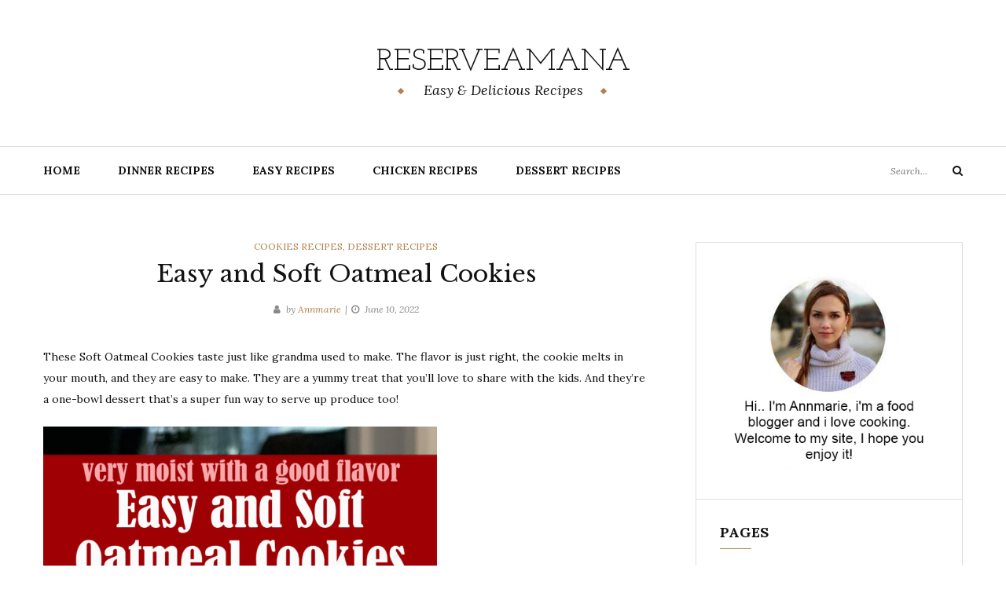

--- FILE ---
content_type: text/html; charset=utf-8
request_url: https://www.google.com/recaptcha/api2/aframe
body_size: 269
content:
<!DOCTYPE HTML><html><head><meta http-equiv="content-type" content="text/html; charset=UTF-8"></head><body><script nonce="h-DBxnPHlXKHwxPzpVfDBA">/** Anti-fraud and anti-abuse applications only. See google.com/recaptcha */ try{var clients={'sodar':'https://pagead2.googlesyndication.com/pagead/sodar?'};window.addEventListener("message",function(a){try{if(a.source===window.parent){var b=JSON.parse(a.data);var c=clients[b['id']];if(c){var d=document.createElement('img');d.src=c+b['params']+'&rc='+(localStorage.getItem("rc::a")?sessionStorage.getItem("rc::b"):"");window.document.body.appendChild(d);sessionStorage.setItem("rc::e",parseInt(sessionStorage.getItem("rc::e")||0)+1);localStorage.setItem("rc::h",'1770078137027');}}}catch(b){}});window.parent.postMessage("_grecaptcha_ready", "*");}catch(b){}</script></body></html>